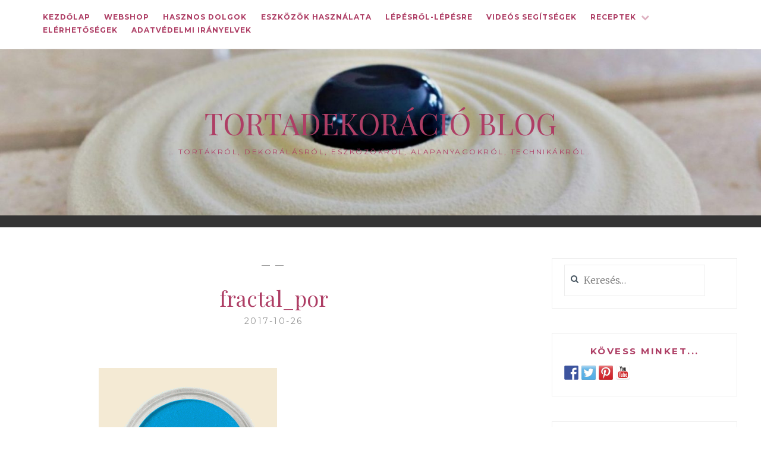

--- FILE ---
content_type: text/html; charset=UTF-8
request_url: http://tortadekoracio.blog/2017/10/24/termekajanlo/fractal_por/
body_size: 11124
content:
<!DOCTYPE html>
<html lang="hu">
<head>
<meta charset="UTF-8">
<meta name="viewport" content="width=device-width, initial-scale=1">
<link rel="profile" href="http://gmpg.org/xfn/11">
<link rel="pingback" href="http://tortadekoracio.blog/xmlrpc.php">

<meta name='robots' content='index, follow, max-image-preview:large, max-snippet:-1, max-video-preview:-1' />

	<!-- This site is optimized with the Yoast SEO plugin v20.4 - https://yoast.com/wordpress/plugins/seo/ -->
	<title>fractal_por - Tortadekoráció Blog</title>
	<link rel="canonical" href="http://tortadekoracio.blog/2017/10/24/termekajanlo/fractal_por/" />
	<meta property="og:locale" content="hu_HU" />
	<meta property="og:type" content="article" />
	<meta property="og:title" content="fractal_por - Tortadekoráció Blog" />
	<meta property="og:url" content="http://tortadekoracio.blog/2017/10/24/termekajanlo/fractal_por/" />
	<meta property="og:site_name" content="Tortadekoráció Blog" />
	<meta property="article:publisher" content="https://www.facebook.com/zsigmondkarolyzsolt/?fref=ts" />
	<meta property="og:image" content="http://tortadekoracio.blog/2017/10/24/termekajanlo/fractal_por" />
	<meta property="og:image:width" content="450" />
	<meta property="og:image:height" content="450" />
	<meta property="og:image:type" content="image/gif" />
	<meta name="twitter:card" content="summary_large_image" />
	<meta name="twitter:site" content="@tortadekoracio" />
	<script type="application/ld+json" class="yoast-schema-graph">{"@context":"https://schema.org","@graph":[{"@type":"WebPage","@id":"http://tortadekoracio.blog/2017/10/24/termekajanlo/fractal_por/","url":"http://tortadekoracio.blog/2017/10/24/termekajanlo/fractal_por/","name":"fractal_por - Tortadekoráció Blog","isPartOf":{"@id":"https://tortadekoracio.blog/#website"},"primaryImageOfPage":{"@id":"http://tortadekoracio.blog/2017/10/24/termekajanlo/fractal_por/#primaryimage"},"image":{"@id":"http://tortadekoracio.blog/2017/10/24/termekajanlo/fractal_por/#primaryimage"},"thumbnailUrl":"http://tortadekoracio.blog/wp-content/uploads/2017/10/fractal_por.gif","datePublished":"2017-10-26T05:55:00+00:00","dateModified":"2017-10-26T05:55:00+00:00","breadcrumb":{"@id":"http://tortadekoracio.blog/2017/10/24/termekajanlo/fractal_por/#breadcrumb"},"inLanguage":"hu","potentialAction":[{"@type":"ReadAction","target":["http://tortadekoracio.blog/2017/10/24/termekajanlo/fractal_por/"]}]},{"@type":"ImageObject","inLanguage":"hu","@id":"http://tortadekoracio.blog/2017/10/24/termekajanlo/fractal_por/#primaryimage","url":"http://tortadekoracio.blog/wp-content/uploads/2017/10/fractal_por.gif","contentUrl":"http://tortadekoracio.blog/wp-content/uploads/2017/10/fractal_por.gif","width":450,"height":450},{"@type":"BreadcrumbList","@id":"http://tortadekoracio.blog/2017/10/24/termekajanlo/fractal_por/#breadcrumb","itemListElement":[{"@type":"ListItem","position":1,"name":"Home","item":"https://tortadekoracio.blog/"},{"@type":"ListItem","position":2,"name":"Termékajánló","item":"http://tortadekoracio.blog/2017/10/24/termekajanlo/"},{"@type":"ListItem","position":3,"name":"fractal_por"}]},{"@type":"WebSite","@id":"https://tortadekoracio.blog/#website","url":"https://tortadekoracio.blog/","name":"Tortadekoráció Blog","description":"... tortákról, dekorálásról, eszközökről, alapanyagokról, technikákról...","publisher":{"@id":"https://tortadekoracio.blog/#organization"},"potentialAction":[{"@type":"SearchAction","target":{"@type":"EntryPoint","urlTemplate":"https://tortadekoracio.blog/?s={search_term_string}"},"query-input":"required name=search_term_string"}],"inLanguage":"hu"},{"@type":"Organization","@id":"https://tortadekoracio.blog/#organization","name":"Grallu Tortadekoráció Kft.","url":"https://tortadekoracio.blog/","logo":{"@type":"ImageObject","inLanguage":"hu","@id":"https://tortadekoracio.blog/#/schema/logo/image/","url":"http://tortadekoracio.blog/wp-content/uploads/2017/10/grallu-kft_mini.jpg","contentUrl":"http://tortadekoracio.blog/wp-content/uploads/2017/10/grallu-kft_mini.jpg","width":154,"height":62,"caption":"Grallu Tortadekoráció Kft."},"image":{"@id":"https://tortadekoracio.blog/#/schema/logo/image/"},"sameAs":["https://www.facebook.com/zsigmondkarolyzsolt/?fref=ts","https://twitter.com/tortadekoracio","https://hu.pinterest.com/tortadekoracio/?eq=grallu&amp;amp;amp;etslf=1496"]}]}</script>
	<!-- / Yoast SEO plugin. -->


<link rel='dns-prefetch' href='//w.sharethis.com' />
<link rel='dns-prefetch' href='//fonts.googleapis.com' />
<link rel="alternate" type="application/rss+xml" title="Tortadekoráció Blog &raquo; hírcsatorna" href="http://tortadekoracio.blog/feed/" />
<link rel="alternate" type="application/rss+xml" title="Tortadekoráció Blog &raquo; hozzászólás hírcsatorna" href="http://tortadekoracio.blog/comments/feed/" />
<link rel="alternate" type="application/rss+xml" title="Tortadekoráció Blog &raquo; fractal_por hozzászólás hírcsatorna" href="http://tortadekoracio.blog/2017/10/24/termekajanlo/fractal_por/feed/" />
<script type="text/javascript">
/* <![CDATA[ */
window._wpemojiSettings = {"baseUrl":"https:\/\/s.w.org\/images\/core\/emoji\/14.0.0\/72x72\/","ext":".png","svgUrl":"https:\/\/s.w.org\/images\/core\/emoji\/14.0.0\/svg\/","svgExt":".svg","source":{"concatemoji":"http:\/\/tortadekoracio.blog\/wp-includes\/js\/wp-emoji-release.min.js?ver=6.4.7"}};
/*! This file is auto-generated */
!function(i,n){var o,s,e;function c(e){try{var t={supportTests:e,timestamp:(new Date).valueOf()};sessionStorage.setItem(o,JSON.stringify(t))}catch(e){}}function p(e,t,n){e.clearRect(0,0,e.canvas.width,e.canvas.height),e.fillText(t,0,0);var t=new Uint32Array(e.getImageData(0,0,e.canvas.width,e.canvas.height).data),r=(e.clearRect(0,0,e.canvas.width,e.canvas.height),e.fillText(n,0,0),new Uint32Array(e.getImageData(0,0,e.canvas.width,e.canvas.height).data));return t.every(function(e,t){return e===r[t]})}function u(e,t,n){switch(t){case"flag":return n(e,"\ud83c\udff3\ufe0f\u200d\u26a7\ufe0f","\ud83c\udff3\ufe0f\u200b\u26a7\ufe0f")?!1:!n(e,"\ud83c\uddfa\ud83c\uddf3","\ud83c\uddfa\u200b\ud83c\uddf3")&&!n(e,"\ud83c\udff4\udb40\udc67\udb40\udc62\udb40\udc65\udb40\udc6e\udb40\udc67\udb40\udc7f","\ud83c\udff4\u200b\udb40\udc67\u200b\udb40\udc62\u200b\udb40\udc65\u200b\udb40\udc6e\u200b\udb40\udc67\u200b\udb40\udc7f");case"emoji":return!n(e,"\ud83e\udef1\ud83c\udffb\u200d\ud83e\udef2\ud83c\udfff","\ud83e\udef1\ud83c\udffb\u200b\ud83e\udef2\ud83c\udfff")}return!1}function f(e,t,n){var r="undefined"!=typeof WorkerGlobalScope&&self instanceof WorkerGlobalScope?new OffscreenCanvas(300,150):i.createElement("canvas"),a=r.getContext("2d",{willReadFrequently:!0}),o=(a.textBaseline="top",a.font="600 32px Arial",{});return e.forEach(function(e){o[e]=t(a,e,n)}),o}function t(e){var t=i.createElement("script");t.src=e,t.defer=!0,i.head.appendChild(t)}"undefined"!=typeof Promise&&(o="wpEmojiSettingsSupports",s=["flag","emoji"],n.supports={everything:!0,everythingExceptFlag:!0},e=new Promise(function(e){i.addEventListener("DOMContentLoaded",e,{once:!0})}),new Promise(function(t){var n=function(){try{var e=JSON.parse(sessionStorage.getItem(o));if("object"==typeof e&&"number"==typeof e.timestamp&&(new Date).valueOf()<e.timestamp+604800&&"object"==typeof e.supportTests)return e.supportTests}catch(e){}return null}();if(!n){if("undefined"!=typeof Worker&&"undefined"!=typeof OffscreenCanvas&&"undefined"!=typeof URL&&URL.createObjectURL&&"undefined"!=typeof Blob)try{var e="postMessage("+f.toString()+"("+[JSON.stringify(s),u.toString(),p.toString()].join(",")+"));",r=new Blob([e],{type:"text/javascript"}),a=new Worker(URL.createObjectURL(r),{name:"wpTestEmojiSupports"});return void(a.onmessage=function(e){c(n=e.data),a.terminate(),t(n)})}catch(e){}c(n=f(s,u,p))}t(n)}).then(function(e){for(var t in e)n.supports[t]=e[t],n.supports.everything=n.supports.everything&&n.supports[t],"flag"!==t&&(n.supports.everythingExceptFlag=n.supports.everythingExceptFlag&&n.supports[t]);n.supports.everythingExceptFlag=n.supports.everythingExceptFlag&&!n.supports.flag,n.DOMReady=!1,n.readyCallback=function(){n.DOMReady=!0}}).then(function(){return e}).then(function(){var e;n.supports.everything||(n.readyCallback(),(e=n.source||{}).concatemoji?t(e.concatemoji):e.wpemoji&&e.twemoji&&(t(e.twemoji),t(e.wpemoji)))}))}((window,document),window._wpemojiSettings);
/* ]]> */
</script>
<style id='wp-emoji-styles-inline-css' type='text/css'>

	img.wp-smiley, img.emoji {
		display: inline !important;
		border: none !important;
		box-shadow: none !important;
		height: 1em !important;
		width: 1em !important;
		margin: 0 0.07em !important;
		vertical-align: -0.1em !important;
		background: none !important;
		padding: 0 !important;
	}
</style>
<link rel='stylesheet' id='wp-block-library-css' href='http://tortadekoracio.blog/wp-includes/css/dist/block-library/style.min.css?ver=6.4.7' type='text/css' media='all' />
<style id='classic-theme-styles-inline-css' type='text/css'>
/*! This file is auto-generated */
.wp-block-button__link{color:#fff;background-color:#32373c;border-radius:9999px;box-shadow:none;text-decoration:none;padding:calc(.667em + 2px) calc(1.333em + 2px);font-size:1.125em}.wp-block-file__button{background:#32373c;color:#fff;text-decoration:none}
</style>
<style id='global-styles-inline-css' type='text/css'>
body{--wp--preset--color--black: #000000;--wp--preset--color--cyan-bluish-gray: #abb8c3;--wp--preset--color--white: #ffffff;--wp--preset--color--pale-pink: #f78da7;--wp--preset--color--vivid-red: #cf2e2e;--wp--preset--color--luminous-vivid-orange: #ff6900;--wp--preset--color--luminous-vivid-amber: #fcb900;--wp--preset--color--light-green-cyan: #7bdcb5;--wp--preset--color--vivid-green-cyan: #00d084;--wp--preset--color--pale-cyan-blue: #8ed1fc;--wp--preset--color--vivid-cyan-blue: #0693e3;--wp--preset--color--vivid-purple: #9b51e0;--wp--preset--gradient--vivid-cyan-blue-to-vivid-purple: linear-gradient(135deg,rgba(6,147,227,1) 0%,rgb(155,81,224) 100%);--wp--preset--gradient--light-green-cyan-to-vivid-green-cyan: linear-gradient(135deg,rgb(122,220,180) 0%,rgb(0,208,130) 100%);--wp--preset--gradient--luminous-vivid-amber-to-luminous-vivid-orange: linear-gradient(135deg,rgba(252,185,0,1) 0%,rgba(255,105,0,1) 100%);--wp--preset--gradient--luminous-vivid-orange-to-vivid-red: linear-gradient(135deg,rgba(255,105,0,1) 0%,rgb(207,46,46) 100%);--wp--preset--gradient--very-light-gray-to-cyan-bluish-gray: linear-gradient(135deg,rgb(238,238,238) 0%,rgb(169,184,195) 100%);--wp--preset--gradient--cool-to-warm-spectrum: linear-gradient(135deg,rgb(74,234,220) 0%,rgb(151,120,209) 20%,rgb(207,42,186) 40%,rgb(238,44,130) 60%,rgb(251,105,98) 80%,rgb(254,248,76) 100%);--wp--preset--gradient--blush-light-purple: linear-gradient(135deg,rgb(255,206,236) 0%,rgb(152,150,240) 100%);--wp--preset--gradient--blush-bordeaux: linear-gradient(135deg,rgb(254,205,165) 0%,rgb(254,45,45) 50%,rgb(107,0,62) 100%);--wp--preset--gradient--luminous-dusk: linear-gradient(135deg,rgb(255,203,112) 0%,rgb(199,81,192) 50%,rgb(65,88,208) 100%);--wp--preset--gradient--pale-ocean: linear-gradient(135deg,rgb(255,245,203) 0%,rgb(182,227,212) 50%,rgb(51,167,181) 100%);--wp--preset--gradient--electric-grass: linear-gradient(135deg,rgb(202,248,128) 0%,rgb(113,206,126) 100%);--wp--preset--gradient--midnight: linear-gradient(135deg,rgb(2,3,129) 0%,rgb(40,116,252) 100%);--wp--preset--font-size--small: 13px;--wp--preset--font-size--medium: 20px;--wp--preset--font-size--large: 36px;--wp--preset--font-size--x-large: 42px;--wp--preset--spacing--20: 0.44rem;--wp--preset--spacing--30: 0.67rem;--wp--preset--spacing--40: 1rem;--wp--preset--spacing--50: 1.5rem;--wp--preset--spacing--60: 2.25rem;--wp--preset--spacing--70: 3.38rem;--wp--preset--spacing--80: 5.06rem;--wp--preset--shadow--natural: 6px 6px 9px rgba(0, 0, 0, 0.2);--wp--preset--shadow--deep: 12px 12px 50px rgba(0, 0, 0, 0.4);--wp--preset--shadow--sharp: 6px 6px 0px rgba(0, 0, 0, 0.2);--wp--preset--shadow--outlined: 6px 6px 0px -3px rgba(255, 255, 255, 1), 6px 6px rgba(0, 0, 0, 1);--wp--preset--shadow--crisp: 6px 6px 0px rgba(0, 0, 0, 1);}:where(.is-layout-flex){gap: 0.5em;}:where(.is-layout-grid){gap: 0.5em;}body .is-layout-flow > .alignleft{float: left;margin-inline-start: 0;margin-inline-end: 2em;}body .is-layout-flow > .alignright{float: right;margin-inline-start: 2em;margin-inline-end: 0;}body .is-layout-flow > .aligncenter{margin-left: auto !important;margin-right: auto !important;}body .is-layout-constrained > .alignleft{float: left;margin-inline-start: 0;margin-inline-end: 2em;}body .is-layout-constrained > .alignright{float: right;margin-inline-start: 2em;margin-inline-end: 0;}body .is-layout-constrained > .aligncenter{margin-left: auto !important;margin-right: auto !important;}body .is-layout-constrained > :where(:not(.alignleft):not(.alignright):not(.alignfull)){max-width: var(--wp--style--global--content-size);margin-left: auto !important;margin-right: auto !important;}body .is-layout-constrained > .alignwide{max-width: var(--wp--style--global--wide-size);}body .is-layout-flex{display: flex;}body .is-layout-flex{flex-wrap: wrap;align-items: center;}body .is-layout-flex > *{margin: 0;}body .is-layout-grid{display: grid;}body .is-layout-grid > *{margin: 0;}:where(.wp-block-columns.is-layout-flex){gap: 2em;}:where(.wp-block-columns.is-layout-grid){gap: 2em;}:where(.wp-block-post-template.is-layout-flex){gap: 1.25em;}:where(.wp-block-post-template.is-layout-grid){gap: 1.25em;}.has-black-color{color: var(--wp--preset--color--black) !important;}.has-cyan-bluish-gray-color{color: var(--wp--preset--color--cyan-bluish-gray) !important;}.has-white-color{color: var(--wp--preset--color--white) !important;}.has-pale-pink-color{color: var(--wp--preset--color--pale-pink) !important;}.has-vivid-red-color{color: var(--wp--preset--color--vivid-red) !important;}.has-luminous-vivid-orange-color{color: var(--wp--preset--color--luminous-vivid-orange) !important;}.has-luminous-vivid-amber-color{color: var(--wp--preset--color--luminous-vivid-amber) !important;}.has-light-green-cyan-color{color: var(--wp--preset--color--light-green-cyan) !important;}.has-vivid-green-cyan-color{color: var(--wp--preset--color--vivid-green-cyan) !important;}.has-pale-cyan-blue-color{color: var(--wp--preset--color--pale-cyan-blue) !important;}.has-vivid-cyan-blue-color{color: var(--wp--preset--color--vivid-cyan-blue) !important;}.has-vivid-purple-color{color: var(--wp--preset--color--vivid-purple) !important;}.has-black-background-color{background-color: var(--wp--preset--color--black) !important;}.has-cyan-bluish-gray-background-color{background-color: var(--wp--preset--color--cyan-bluish-gray) !important;}.has-white-background-color{background-color: var(--wp--preset--color--white) !important;}.has-pale-pink-background-color{background-color: var(--wp--preset--color--pale-pink) !important;}.has-vivid-red-background-color{background-color: var(--wp--preset--color--vivid-red) !important;}.has-luminous-vivid-orange-background-color{background-color: var(--wp--preset--color--luminous-vivid-orange) !important;}.has-luminous-vivid-amber-background-color{background-color: var(--wp--preset--color--luminous-vivid-amber) !important;}.has-light-green-cyan-background-color{background-color: var(--wp--preset--color--light-green-cyan) !important;}.has-vivid-green-cyan-background-color{background-color: var(--wp--preset--color--vivid-green-cyan) !important;}.has-pale-cyan-blue-background-color{background-color: var(--wp--preset--color--pale-cyan-blue) !important;}.has-vivid-cyan-blue-background-color{background-color: var(--wp--preset--color--vivid-cyan-blue) !important;}.has-vivid-purple-background-color{background-color: var(--wp--preset--color--vivid-purple) !important;}.has-black-border-color{border-color: var(--wp--preset--color--black) !important;}.has-cyan-bluish-gray-border-color{border-color: var(--wp--preset--color--cyan-bluish-gray) !important;}.has-white-border-color{border-color: var(--wp--preset--color--white) !important;}.has-pale-pink-border-color{border-color: var(--wp--preset--color--pale-pink) !important;}.has-vivid-red-border-color{border-color: var(--wp--preset--color--vivid-red) !important;}.has-luminous-vivid-orange-border-color{border-color: var(--wp--preset--color--luminous-vivid-orange) !important;}.has-luminous-vivid-amber-border-color{border-color: var(--wp--preset--color--luminous-vivid-amber) !important;}.has-light-green-cyan-border-color{border-color: var(--wp--preset--color--light-green-cyan) !important;}.has-vivid-green-cyan-border-color{border-color: var(--wp--preset--color--vivid-green-cyan) !important;}.has-pale-cyan-blue-border-color{border-color: var(--wp--preset--color--pale-cyan-blue) !important;}.has-vivid-cyan-blue-border-color{border-color: var(--wp--preset--color--vivid-cyan-blue) !important;}.has-vivid-purple-border-color{border-color: var(--wp--preset--color--vivid-purple) !important;}.has-vivid-cyan-blue-to-vivid-purple-gradient-background{background: var(--wp--preset--gradient--vivid-cyan-blue-to-vivid-purple) !important;}.has-light-green-cyan-to-vivid-green-cyan-gradient-background{background: var(--wp--preset--gradient--light-green-cyan-to-vivid-green-cyan) !important;}.has-luminous-vivid-amber-to-luminous-vivid-orange-gradient-background{background: var(--wp--preset--gradient--luminous-vivid-amber-to-luminous-vivid-orange) !important;}.has-luminous-vivid-orange-to-vivid-red-gradient-background{background: var(--wp--preset--gradient--luminous-vivid-orange-to-vivid-red) !important;}.has-very-light-gray-to-cyan-bluish-gray-gradient-background{background: var(--wp--preset--gradient--very-light-gray-to-cyan-bluish-gray) !important;}.has-cool-to-warm-spectrum-gradient-background{background: var(--wp--preset--gradient--cool-to-warm-spectrum) !important;}.has-blush-light-purple-gradient-background{background: var(--wp--preset--gradient--blush-light-purple) !important;}.has-blush-bordeaux-gradient-background{background: var(--wp--preset--gradient--blush-bordeaux) !important;}.has-luminous-dusk-gradient-background{background: var(--wp--preset--gradient--luminous-dusk) !important;}.has-pale-ocean-gradient-background{background: var(--wp--preset--gradient--pale-ocean) !important;}.has-electric-grass-gradient-background{background: var(--wp--preset--gradient--electric-grass) !important;}.has-midnight-gradient-background{background: var(--wp--preset--gradient--midnight) !important;}.has-small-font-size{font-size: var(--wp--preset--font-size--small) !important;}.has-medium-font-size{font-size: var(--wp--preset--font-size--medium) !important;}.has-large-font-size{font-size: var(--wp--preset--font-size--large) !important;}.has-x-large-font-size{font-size: var(--wp--preset--font-size--x-large) !important;}
.wp-block-navigation a:where(:not(.wp-element-button)){color: inherit;}
:where(.wp-block-post-template.is-layout-flex){gap: 1.25em;}:where(.wp-block-post-template.is-layout-grid){gap: 1.25em;}
:where(.wp-block-columns.is-layout-flex){gap: 2em;}:where(.wp-block-columns.is-layout-grid){gap: 2em;}
.wp-block-pullquote{font-size: 1.5em;line-height: 1.6;}
</style>
<link rel='stylesheet' id='anissa-style-css' href='http://tortadekoracio.blog/wp-content/themes/anissa/style.css?ver=6.4.7' type='text/css' media='all' />
<link rel='stylesheet' id='anissa-fonts-css' href='https://fonts.googleapis.com/css?family=Playfair+Display%3A400%2C700%7CMontserrat%3A400%2C700%7CMerriweather%3A400%2C300%2C700&#038;subset=latin%2Clatin-ext' type='text/css' media='all' />
<link rel='stylesheet' id='anissa-fontawesome-css' href='http://tortadekoracio.blog/wp-content/themes/anissa/fonts/font-awesome.css?ver=4.3.0' type='text/css' media='all' />
<script type="text/javascript" src="http://tortadekoracio.blog/wp-includes/js/jquery/jquery.min.js?ver=3.7.1" id="jquery-core-js"></script>
<script type="text/javascript" src="http://tortadekoracio.blog/wp-includes/js/jquery/jquery-migrate.min.js?ver=3.4.1" id="jquery-migrate-js"></script>
<script type="text/javascript" id="pirate-forms-custom-spam-js-extra">
/* <![CDATA[ */
var pf = {"spam":{"label":"I'm human!","value":"532df7c57b"}};
/* ]]> */
</script>
<script type="text/javascript" src="http://tortadekoracio.blog/wp-content/plugins/pirate-forms/public/js/custom-spam.js?ver=6.4.7" id="pirate-forms-custom-spam-js"></script>
<script type="text/javascript" src="http://tortadekoracio.blog/wp-content/plugins/sticky-menu-or-anything-on-scroll/assets/js/jq-sticky-anything.min.js?ver=2.1.1" id="stickyAnythingLib-js"></script>
<script id='st_insights_js' type="text/javascript" src="http://w.sharethis.com/button/st_insights.js?publisher=eba0f3ba-f9ab-408c-bc68-c28af5afe749&amp;product=feather&amp;ver=1705908587" id="feather-sharethis-js"></script>
<link rel="https://api.w.org/" href="http://tortadekoracio.blog/wp-json/" /><link rel="alternate" type="application/json" href="http://tortadekoracio.blog/wp-json/wp/v2/media/533" /><link rel="EditURI" type="application/rsd+xml" title="RSD" href="http://tortadekoracio.blog/xmlrpc.php?rsd" />
<meta name="generator" content="WordPress 6.4.7" />
<link rel='shortlink' href='http://tortadekoracio.blog/?p=533' />
<link rel="alternate" type="application/json+oembed" href="http://tortadekoracio.blog/wp-json/oembed/1.0/embed?url=http%3A%2F%2Ftortadekoracio.blog%2F2017%2F10%2F24%2Ftermekajanlo%2Ffractal_por%2F" />
<link rel="alternate" type="text/xml+oembed" href="http://tortadekoracio.blog/wp-json/oembed/1.0/embed?url=http%3A%2F%2Ftortadekoracio.blog%2F2017%2F10%2F24%2Ftermekajanlo%2Ffractal_por%2F&#038;format=xml" />
<!-- Enter your scripts here --><style type="text/css">.recentcomments a{display:inline !important;padding:0 !important;margin:0 !important;}</style>
<style type="text/css"></style>

		<style type="text/css" id="custom-header-image">
			.site-branding:before {
				background-image: url( http://tortadekoracio.blog/wp-content/uploads/2017/10/cropped-cropped-DPP_0001_3-1-e1507440807881-1.jpg);
				background-position: center;
				background-repeat: no-repeat;
				background-size: cover;
				content: "";
				display: block;
				position: absolute;
				top: 0;
				left: 0;
				width: 100%;
				height: 100%;
				z-index:-1;
			}
		</style>
		<style type="text/css">
			.site-title a,
		.site-description {
			color: #ae3e65;
		}
		</style>
	<style>
.synved-social-resolution-single {
display: inline-block;
}
.synved-social-resolution-normal {
display: inline-block;
}
.synved-social-resolution-hidef {
display: none;
}

@media only screen and (min--moz-device-pixel-ratio: 2),
only screen and (-o-min-device-pixel-ratio: 2/1),
only screen and (-webkit-min-device-pixel-ratio: 2),
only screen and (min-device-pixel-ratio: 2),
only screen and (min-resolution: 2dppx),
only screen and (min-resolution: 192dpi) {
	.synved-social-resolution-normal {
	display: none;
	}
	.synved-social-resolution-hidef {
	display: inline-block;
	}
}
</style></head>

<body class="attachment attachment-template-default single single-attachment postid-533 attachmentid-533 attachment-gif group-blog">

<div id="page" class="hfeed site">
	<a class="skip-link screen-reader-text" href="#content">Skip to content</a>

	<header id="masthead" class="site-header" role="banner">
		<nav id="site-navigation" class="main-navigation clear" role="navigation">
			<button class="menu-toggle" aria-controls="primary-menu" aria-expanded="false">Menu</button>
			<div class="menu-menu-1-container"><ul id="primary-menu" class="menu"><li id="menu-item-367" class="menu-item menu-item-type-custom menu-item-object-custom menu-item-home menu-item-367"><a href="http://tortadekoracio.blog">Kezdőlap</a></li>
<li id="menu-item-370" class="menu-item menu-item-type-custom menu-item-object-custom menu-item-370"><a href="https://www.tortadekoracio.com/">Webshop</a></li>
<li id="menu-item-371" class="menu-item menu-item-type-custom menu-item-object-custom menu-item-371"><a href="http://tortadekoracio.blog/category/hasznos-dolgok">Hasznos dolgok</a></li>
<li id="menu-item-372" class="menu-item menu-item-type-custom menu-item-object-custom menu-item-372"><a href="http://tortadekoracio.blog/category/eszkozok-hasznalata/">Eszközök használata</a></li>
<li id="menu-item-586" class="menu-item menu-item-type-custom menu-item-object-custom menu-item-586"><a href="http://tortadekoracio.blog/category/lepesrol-lepesre/">Lépésről-lépésre</a></li>
<li id="menu-item-373" class="menu-item menu-item-type-custom menu-item-object-custom menu-item-373"><a href="http://tortadekoracio.blog/category/videos-segitsegek/">Videós segítségek</a></li>
<li id="menu-item-369" class="menu-item menu-item-type-post_type menu-item-object-page menu-item-has-children menu-item-369"><a href="http://tortadekoracio.blog/receptek/">Receptek</a>
<ul class="sub-menu">
	<li id="menu-item-431" class="menu-item menu-item-type-post_type menu-item-object-page menu-item-has-children menu-item-431"><a href="http://tortadekoracio.blog/receptek/kremek/">Krémek</a>
	<ul class="sub-menu">
		<li id="menu-item-763" class="menu-item menu-item-type-custom menu-item-object-custom menu-item-763"><a href="http://tortadekoracio.blog/category/csokolades-kremek/">Csokoládés krémek</a></li>
		<li id="menu-item-788" class="menu-item menu-item-type-custom menu-item-object-custom menu-item-788"><a href="http://tortadekoracio.blog/category/mascarpone-kremek/">Mascarpone krémek</a></li>
		<li id="menu-item-802" class="menu-item menu-item-type-custom menu-item-object-custom menu-item-802"><a href="http://tortadekoracio.blog/category/gyumolcsos-kremek/">Gyümölcsös krémek</a></li>
	</ul>
</li>
	<li id="menu-item-434" class="menu-item menu-item-type-post_type menu-item-object-page menu-item-434"><a href="http://tortadekoracio.blog/receptek/tortak/">Torták</a></li>
</ul>
</li>
<li id="menu-item-422" class="menu-item menu-item-type-taxonomy menu-item-object-category menu-item-422"><a href="http://tortadekoracio.blog/category/kapcsolat/">Elérhetőségek</a></li>
<li id="menu-item-914" class="menu-item menu-item-type-post_type menu-item-object-page menu-item-privacy-policy menu-item-914"><a rel="privacy-policy" href="http://tortadekoracio.blog/adatvedelmi-iranyelvek/">Adatvédelmi irányelvek</a></li>
</ul></div>
					</nav><!-- #site-navigation -->

		<div class="site-branding">						<h1 class="site-title"><a href="http://tortadekoracio.blog/" rel="home">Tortadekoráció Blog</a></h1>
			<h2 class="site-description">&#8230; tortákról, dekorálásról, eszközökről, alapanyagokról, technikákról&#8230;</h2>
		</div><!-- .site-branding -->
	</header><!-- #masthead -->

	<div id="content" class="site-content">
	<div class="wrap clear">
	
<div id="primary" class="content-area">
  <main id="main" class="site-main" role="main">
        
<article id="post-533" class="post-533 attachment type-attachment status-inherit hentry">
<div class="entry-cat">
			&mdash;  &mdash;
		</div><!-- .entry-cat -->
	<header class="entry-header">
		<h1 class="entry-title">fractal_por</h1>        <div class="entry-datetop">
			2017-10-26		</div><!-- .entry-datetop -->
	</header><!-- .entry-header -->
    
    		<div class="featured-header-image">
						</div><!-- .featured-header-image -->
	
	<div class="entry-content">
		<p class="attachment"><a href='http://tortadekoracio.blog/wp-content/uploads/2017/10/fractal_por.gif'><img fetchpriority="high" decoding="async" width="300" height="300" src="http://tortadekoracio.blog/wp-content/uploads/2017/10/fractal_por-300x300.gif" class="attachment-medium size-medium" alt="" srcset="http://tortadekoracio.blog/wp-content/uploads/2017/10/fractal_por-300x300.gif 300w, http://tortadekoracio.blog/wp-content/uploads/2017/10/fractal_por-150x150.gif 150w, http://tortadekoracio.blog/wp-content/uploads/2017/10/fractal_por-450x450.gif 450w" sizes="(max-width: 300px) 100vw, 300px" /></a></p>
			</div><!-- .entry-content -->

	<footer class="entry-footer clear">
		<div class="entry-footer-wrapper"><span class="posted-on"><a href="http://tortadekoracio.blog/2017/10/24/termekajanlo/fractal_por/" rel="bookmark"><time class="entry-date published updated" datetime="2017-10-26T05:55:00+00:00">2017-10-26</time></a></span><span class="byline"> <span class="author vcard"><a class="url fn n" href="http://tortadekoracio.blog/author/szilva/">Szilva</a></span></span></div><!--.entry-footer-wrapper-->	</footer><!-- .entry-footer -->
</article><!-- #post-## -->

    
<div id="comments" class="comments-area">
        	<div id="respond" class="comment-respond">
		<h3 id="reply-title" class="comment-reply-title">Vélemény, hozzászólás? <small><a rel="nofollow" id="cancel-comment-reply-link" href="/2017/10/24/termekajanlo/fractal_por/#respond" style="display:none;">Válasz megszakítása</a></small></h3><form action="http://tortadekoracio.blog/wp-comments-post.php" method="post" id="commentform" class="comment-form" novalidate><p class="comment-notes"><span id="email-notes">Az e-mail címet nem tesszük közzé.</span> <span class="required-field-message">A kötelező mezőket <span class="required">*</span> karakterrel jelöltük</span></p><p class="comment-form-comment"><label for="comment">Hozzászólás <span class="required">*</span></label> <textarea id="comment" name="comment" cols="45" rows="8" maxlength="65525" required></textarea></p><p class="comment-form-author"><label for="author">Név <span class="required">*</span></label> <input id="author" name="author" type="text" value="" size="30" maxlength="245" autocomplete="name" required /></p>
<p class="comment-form-email"><label for="email">E-mail cím <span class="required">*</span></label> <input id="email" name="email" type="email" value="" size="30" maxlength="100" aria-describedby="email-notes" autocomplete="email" required /></p>
<p class="comment-form-url"><label for="url">Honlap</label> <input id="url" name="url" type="url" value="" size="30" maxlength="200" autocomplete="url" /></p>
<p class="comment-form-cookies-consent"><input id="wp-comment-cookies-consent" name="wp-comment-cookies-consent" type="checkbox" value="yes" /> <label for="wp-comment-cookies-consent">A nevem, e-mail címem, és weboldalcímem mentése a böngészőben a következő hozzászólásomhoz.</label></p>
<p class="form-submit"><input name="submit" type="submit" id="submit" class="submit" value="Hozzászólás küldése" /> <input type='hidden' name='comment_post_ID' value='533' id='comment_post_ID' />
<input type='hidden' name='comment_parent' id='comment_parent' value='0' />
</p></form>	</div><!-- #respond -->
	</div>
<!-- #comments --> 
    
	<nav class="navigation post-navigation" aria-label="Bejegyzések">
		<h2 class="screen-reader-text">Bejegyzés navigáció</h2>
		<div class="nav-links"><div class="nav-previous"><a href="http://tortadekoracio.blog/2017/10/24/termekajanlo/" rel="prev"><span class="meta-nav">Előző bejegyzés</span> Termékajánló</a></div></div>
	</nav>      </main>
  <!-- #main --> 
</div>
<!-- #primary -->


<div id="secondary" class="widget-area sidebar" role="complementary">
  <aside id="search-2" class="widget widget_search"><form role="search" method="get" class="search-form" action="http://tortadekoracio.blog/">
				<label>
					<span class="screen-reader-text">Keresés:</span>
					<input type="search" class="search-field" placeholder="Keresés&hellip;" value="" name="s" />
				</label>
				<input type="submit" class="search-submit" value="Keresés" />
			</form></aside><aside id="synved_social_follow-3" class="widget widget_synved_social_follow"><h1 class="widget-title">Kövess minket...</h1><div><a class="synved-social-button synved-social-button-follow synved-social-size-24 synved-social-resolution-single synved-social-provider-facebook nolightbox" data-provider="facebook" target="_blank" rel="nofollow" title="Follow us on Facebook" href="https://www.facebook.com/zsigmondkarolyzsolt/?fref=ts" style="font-size: 0px;width:24px;height:24px;margin:0;margin-bottom:5px;margin-right:5px"><img alt="Facebook" title="Follow us on Facebook" class="synved-share-image synved-social-image synved-social-image-follow" width="24" height="24" style="display: inline;width:24px;height:24px;margin: 0;padding: 0;border: none;box-shadow: none" src="http://tortadekoracio.blog/wp-content/plugins/social-media-feather/synved-social/image/social/regular/48x48/facebook.png" /></a><a class="synved-social-button synved-social-button-follow synved-social-size-24 synved-social-resolution-single synved-social-provider-twitter nolightbox" data-provider="twitter" target="_blank" rel="nofollow" title="Follow us on Twitter" href="https://twitter.com/tortadekoracio" style="font-size: 0px;width:24px;height:24px;margin:0;margin-bottom:5px;margin-right:5px"><img alt="twitter" title="Follow us on Twitter" class="synved-share-image synved-social-image synved-social-image-follow" width="24" height="24" style="display: inline;width:24px;height:24px;margin: 0;padding: 0;border: none;box-shadow: none" src="http://tortadekoracio.blog/wp-content/plugins/social-media-feather/synved-social/image/social/regular/48x48/twitter.png" /></a><a class="synved-social-button synved-social-button-follow synved-social-size-24 synved-social-resolution-single synved-social-provider-pinterest nolightbox" data-provider="pinterest" target="_blank" rel="nofollow" title="Our board on Pinterest" href="https://hu.pinterest.com/tortadekoracio/?eq=grallu&#038;etslf=1496" style="font-size: 0px;width:24px;height:24px;margin:0;margin-bottom:5px;margin-right:5px"><img alt="pinterest" title="Our board on Pinterest" class="synved-share-image synved-social-image synved-social-image-follow" width="24" height="24" style="display: inline;width:24px;height:24px;margin: 0;padding: 0;border: none;box-shadow: none" src="http://tortadekoracio.blog/wp-content/plugins/social-media-feather/synved-social/image/social/regular/48x48/pinterest.png" /></a><a class="synved-social-button synved-social-button-follow synved-social-size-24 synved-social-resolution-single synved-social-provider-youtube nolightbox" data-provider="youtube" target="_blank" rel="nofollow" title="https://www.youtube.com/channel/UCXCh0Sh557YMRnzntZfvKYw" href="https://www.youtube.com/channel/UCXCh0Sh557YMRnzntZfvKYw/featured?view_as=public" style="font-size: 0px;width:24px;height:24px;margin:0;margin-bottom:5px"><img alt="youtube" title="https://www.youtube.com/channel/UCXCh0Sh557YMRnzntZfvKYw" class="synved-share-image synved-social-image synved-social-image-follow" width="24" height="24" style="display: inline;width:24px;height:24px;margin: 0;padding: 0;border: none;box-shadow: none" src="http://tortadekoracio.blog/wp-content/plugins/social-media-feather/synved-social/image/social/regular/48x48/youtube.png" /></a></div></aside><aside id="media_image-2" class="widget widget_media_image"><h1 class="widget-title">Webshop</h1><a href="https://www.tortadekoracio.com/" target="_blank" rel="noopener"><img width="150" height="150" src="http://tortadekoracio.blog/wp-content/uploads/2017/04/kosar_1-150x150.png" class="image wp-image-417  attachment-thumbnail size-thumbnail" alt="webshop" style="max-width: 100%; height: auto;" decoding="async" loading="lazy" srcset="http://tortadekoracio.blog/wp-content/uploads/2017/04/kosar_1-150x150.png 150w, http://tortadekoracio.blog/wp-content/uploads/2017/04/kosar_1-300x300.png 300w, http://tortadekoracio.blog/wp-content/uploads/2017/04/kosar_1.png 700w" sizes="(max-width: 150px) 100vw, 150px" /></a></aside>
		<aside id="recent-posts-2" class="widget widget_recent_entries">
		<h1 class="widget-title">Legutóbbi bejegyzések</h1>
		<ul>
											<li>
					<a href="http://tortadekoracio.blog/2020/11/24/orszag-boltja-2019-minosegi-dij/">Ország boltja 2019. Minőségi díj III. helyezett</a>
									</li>
											<li>
					<a href="http://tortadekoracio.blog/2017/11/05/erdei-gyumolcsos-kremek/">Erdei gyümölcsös krémek</a>
									</li>
											<li>
					<a href="http://tortadekoracio.blog/2017/11/05/malnas-kremek/">Málnás krémek</a>
									</li>
											<li>
					<a href="http://tortadekoracio.blog/2017/11/05/citromos-krem/">Citromos krémek</a>
									</li>
											<li>
					<a href="http://tortadekoracio.blog/2017/11/05/epres-kremek/">Epres krémek</a>
									</li>
					</ul>

		</aside><aside id="recent-comments-2" class="widget widget_recent_comments"><h1 class="widget-title">Legutóbbi hozzászólások</h1><ul id="recentcomments"><li class="recentcomments"><span class="comment-author-link">Chili</span> - <a href="http://tortadekoracio.blog/2017/10/14/torta-keszites/#comment-5384">Torta készítés… (lépésről lépésre)</a></li><li class="recentcomments"><span class="comment-author-link">Linzenbold Janosne</span> - <a href="http://tortadekoracio.blog/2017/10/14/torta-keszites/#comment-5359">Torta készítés… (lépésről lépésre)</a></li><li class="recentcomments"><span class="comment-author-link">Chili</span> - <a href="http://tortadekoracio.blog/2017/10/23/ostyakep-felhelyezese-tortara/#comment-3576">Ostyakép felhelyezése tortára</a></li><li class="recentcomments"><span class="comment-author-link">Báthor Lászlóné</span> - <a href="http://tortadekoracio.blog/2017/10/23/ostyakep-felhelyezese-tortara/#comment-3569">Ostyakép felhelyezése tortára</a></li><li class="recentcomments"><span class="comment-author-link">Chili</span> - <a href="http://tortadekoracio.blog/2017/10/23/ostyakep-felhelyezese-tortara/#comment-3294">Ostyakép felhelyezése tortára</a></li></ul></aside><aside id="archives-2" class="widget widget_archive"><h1 class="widget-title">Archívum</h1>
			<ul>
					<li><a href='http://tortadekoracio.blog/2020/11/'>2020. november</a></li>
	<li><a href='http://tortadekoracio.blog/2017/11/'>2017. november</a></li>
	<li><a href='http://tortadekoracio.blog/2017/10/'>2017. október</a></li>
	<li><a href='http://tortadekoracio.blog/2017/04/'>2017. április</a></li>
			</ul>

			</aside><aside id="categories-2" class="widget widget_categories"><h1 class="widget-title">Kategóriák</h1>
			<ul>
					<li class="cat-item cat-item-45"><a href="http://tortadekoracio.blog/category/receptek/kremek/csokolades-kremek/">Csokoládés krémek</a>
</li>
	<li class="cat-item cat-item-1"><a href="http://tortadekoracio.blog/category/egyeb/">Egyéb</a>
</li>
	<li class="cat-item cat-item-2"><a href="http://tortadekoracio.blog/category/eszkozok-hasznalata/">Eszközök használata</a>
</li>
	<li class="cat-item cat-item-55"><a href="http://tortadekoracio.blog/category/receptek/kremek/gyumolcsos-kremek/">Gyümölcsös krémek</a>
</li>
	<li class="cat-item cat-item-3"><a href="http://tortadekoracio.blog/category/hasznos-dolgok/">Hasznos dolgok</a>
</li>
	<li class="cat-item cat-item-5"><a href="http://tortadekoracio.blog/category/kapcsolat/">Kapcsolat</a>
</li>
	<li class="cat-item cat-item-39"><a href="http://tortadekoracio.blog/category/lepesrol-lepesre/">Lépésről-lépésre</a>
</li>
	<li class="cat-item cat-item-52"><a href="http://tortadekoracio.blog/category/receptek/kremek/mascarpone-kremek/">Mascarpone krémek</a>
</li>
	<li class="cat-item cat-item-34"><a href="http://tortadekoracio.blog/category/videos-segitsegek/">Videós segítségek</a>
</li>
			</ul>

			</aside><aside id="tag_cloud-3" class="widget widget_tag_cloud"><h1 class="widget-title">Címkék</h1><div class="tagcloud"><a href="http://tortadekoracio.blog/tag/alapanyagok/" class="tag-cloud-link tag-link-28 tag-link-position-1" style="font-size: 12px;" aria-label="alapanyagok (2 elem)">alapanyagok<span class="tag-link-count"> (2)</span></a>
<a href="http://tortadekoracio.blog/tag/burkolas/" class="tag-cloud-link tag-link-9 tag-link-position-2" style="font-size: 12px;" aria-label="burkolás (4 elem)">burkolás<span class="tag-link-count"> (4)</span></a>
<a href="http://tortadekoracio.blog/tag/csokolade/" class="tag-cloud-link tag-link-50 tag-link-position-3" style="font-size: 12px;" aria-label="csokoládé (5 elem)">csokoládé<span class="tag-link-count"> (5)</span></a>
<a href="http://tortadekoracio.blog/tag/dobos/" class="tag-cloud-link tag-link-51 tag-link-position-4" style="font-size: 12px;" aria-label="dobos (1 elem)">dobos<span class="tag-link-count"> (1)</span></a>
<a href="http://tortadekoracio.blog/tag/eszkozok/" class="tag-cloud-link tag-link-11 tag-link-position-5" style="font-size: 12px;" aria-label="eszközök (2 elem)">eszközök<span class="tag-link-count"> (2)</span></a>
<a href="http://tortadekoracio.blog/tag/fondant/" class="tag-cloud-link tag-link-13 tag-link-position-6" style="font-size: 12px;" aria-label="fondant (6 elem)">fondant<span class="tag-link-count"> (6)</span></a>
<a href="http://tortadekoracio.blog/tag/formatorta/" class="tag-cloud-link tag-link-41 tag-link-position-7" style="font-size: 12px;" aria-label="formatorta (1 elem)">formatorta<span class="tag-link-count"> (1)</span></a>
<a href="http://tortadekoracio.blog/tag/ganache/" class="tag-cloud-link tag-link-46 tag-link-position-8" style="font-size: 12px;" aria-label="ganache (1 elem)">ganache<span class="tag-link-count"> (1)</span></a>
<a href="http://tortadekoracio.blog/tag/krem/" class="tag-cloud-link tag-link-48 tag-link-position-9" style="font-size: 12px;" aria-label="krém (10 elem)">krém<span class="tag-link-count"> (10)</span></a>
<a href="http://tortadekoracio.blog/tag/parizsi-krem/" class="tag-cloud-link tag-link-49 tag-link-position-10" style="font-size: 12px;" aria-label="párizsi krém (1 elem)">párizsi krém<span class="tag-link-count"> (1)</span></a>
<a href="http://tortadekoracio.blog/tag/roka/" class="tag-cloud-link tag-link-42 tag-link-position-11" style="font-size: 12px;" aria-label="róka (1 elem)">róka<span class="tag-link-count"> (1)</span></a>
<a href="http://tortadekoracio.blog/tag/torta/" class="tag-cloud-link tag-link-18 tag-link-position-12" style="font-size: 12px;" aria-label="torta (10 elem)">torta<span class="tag-link-count"> (10)</span></a>
<a href="http://tortadekoracio.blog/tag/tortaburkolo/" class="tag-cloud-link tag-link-20 tag-link-position-13" style="font-size: 12px;" aria-label="tortaburkoló (3 elem)">tortaburkoló<span class="tag-link-count"> (3)</span></a>
<a href="http://tortadekoracio.blog/tag/tortaburkolo_mennyisege/" class="tag-cloud-link tag-link-21 tag-link-position-14" style="font-size: 12px;" aria-label="tortaburkoló mennyisége (2 elem)">tortaburkoló mennyisége<span class="tag-link-count"> (2)</span></a>
<a href="http://tortadekoracio.blog/tag/tortadekoracio/" class="tag-cloud-link tag-link-29 tag-link-position-15" style="font-size: 12px;" aria-label="tortadekoráció (10 elem)">tortadekoráció<span class="tag-link-count"> (10)</span></a>
<a href="http://tortadekoracio.blog/tag/tortadiszites/" class="tag-cloud-link tag-link-30 tag-link-position-16" style="font-size: 12px;" aria-label="tortadíszítés (6 elem)">tortadíszítés<span class="tag-link-count"> (6)</span></a>
<a href="http://tortadekoracio.blog/tag/torta-keszites/" class="tag-cloud-link tag-link-19 tag-link-position-17" style="font-size: 12px;" aria-label="torta készítés (4 elem)">torta készítés<span class="tag-link-count"> (4)</span></a>
<a href="http://tortadekoracio.blog/tag/truffel/" class="tag-cloud-link tag-link-47 tag-link-position-18" style="font-size: 12px;" aria-label="trüffel (1 elem)">trüffel<span class="tag-link-count"> (1)</span></a></div>
</aside><aside id="custom_html-6" class="widget_text widget widget_custom_html"><h1 class="widget-title">&#8230;akiket ajánlunk</h1><div class="textwidget custom-html-widget"><a href="https://www.facebook.com/Dina-torta-787963971244317/" target="_blank" rel="noopener"><img src="http://tortadekoracio.blog/wp-content/uploads/2017/10/Dina_3.gif" alt="" width="318" height="318" class="alignnone size-full wp-image-571" /></a>


<a href="http://www.palmaicukraszda.com/" target="_blank" rel="noopener"><img class="alignleft wp-image-573" title="Pálmai Cukrászda" src="http://tortadekoracio.blog/wp-content/uploads/2017/10/Mimi.gif" alt="Pálmai Cukrászda" width="318" height="318" /></a></div></aside></div>
<!-- #secondary --></div>
<!-- #content -->
</div>
<!-- .wrap  -->
<footer id="colophon" class="site-footer wrap" role="contentinfo">
    <div class="site-info"> <a href="http://wordpress.org/">Proudly powered by WordPress</a> <span class="sep"> | </span> Theme: Anissa by <a href="https://alienwp.com/" rel="designer">AlienWP</a>. </div>
  <!-- .site-info --> 
</footer>
<!-- #colophon -->
</div>
<!-- #page -->


<!-- Enter your scripts here --><script type="text/javascript" id="stickThis-js-extra">
/* <![CDATA[ */
var sticky_anything_engage = {"element":"","topspace":"0","minscreenwidth":"0","maxscreenwidth":"999999","zindex":"1","legacymode":"","dynamicmode":"","debugmode":"","pushup":"","adminbar":"1"};
/* ]]> */
</script>
<script type="text/javascript" src="http://tortadekoracio.blog/wp-content/plugins/sticky-menu-or-anything-on-scroll/assets/js/stickThis.js?ver=2.1.1" id="stickThis-js"></script>
<script type="text/javascript" src="http://tortadekoracio.blog/wp-content/themes/anissa/js/navigation.js?ver=20120206" id="anissa-navigation-js"></script>
<script type="text/javascript" src="http://tortadekoracio.blog/wp-content/themes/anissa/js/skip-link-focus-fix.js?ver=20130115" id="anissa-skip-link-focus-fix-js"></script>
<script type="text/javascript" src="http://tortadekoracio.blog/wp-includes/js/comment-reply.min.js?ver=6.4.7" id="comment-reply-js" async="async" data-wp-strategy="async"></script>
<script type="text/javascript" src="http://tortadekoracio.blog/wp-content/themes/anissa/js/owl.carousel.js?ver=20120206" id="owl.carousel-js"></script>
<script type="text/javascript" src="http://tortadekoracio.blog/wp-content/themes/anissa/js/effects.js?ver=20120206" id="anissa-effects-js"></script>
<script type="text/javascript" id="wpfront-scroll-top-js-extra">
/* <![CDATA[ */
var wpfront_scroll_top_data = {"data":{"css":"#wpfront-scroll-top-container{display:none;position:fixed;cursor:pointer;z-index:9999;opacity:0}#wpfront-scroll-top-container div.text-holder{padding:3px 10px;border-radius:3px;-webkit-border-radius:3px;-webkit-box-shadow:4px 4px 5px 0 rgba(50,50,50,.5);-moz-box-shadow:4px 4px 5px 0 rgba(50,50,50,.5);box-shadow:4px 4px 5px 0 rgba(50,50,50,.5)}#wpfront-scroll-top-container a{outline-style:none;box-shadow:none;text-decoration:none}#wpfront-scroll-top-container {right: 20px;bottom: 20px;}        #wpfront-scroll-top-container img {\n            width: auto;\n            height: auto;\n        }\n        ","html":"<div id=\"wpfront-scroll-top-container\"><img src=\"http:\/\/tortadekoracio.blog\/wp-content\/plugins\/wpfront-scroll-top\/images\/icons\/36.png\" alt=\"\" title=\"\" \/><\/div>","data":{"hide_iframe":false,"button_fade_duration":200,"auto_hide":false,"auto_hide_after":2,"scroll_offset":100,"button_opacity":0.8,"button_action":"top","button_action_element_selector":"","button_action_container_selector":"html, body","button_action_element_offset":0,"scroll_duration":400}}};
/* ]]> */
</script>
<script type="text/javascript" src="http://tortadekoracio.blog/wp-content/plugins/wpfront-scroll-top/js/wpfront-scroll-top.min.js?ver=2.2.10081" id="wpfront-scroll-top-js"></script>
</body></html>